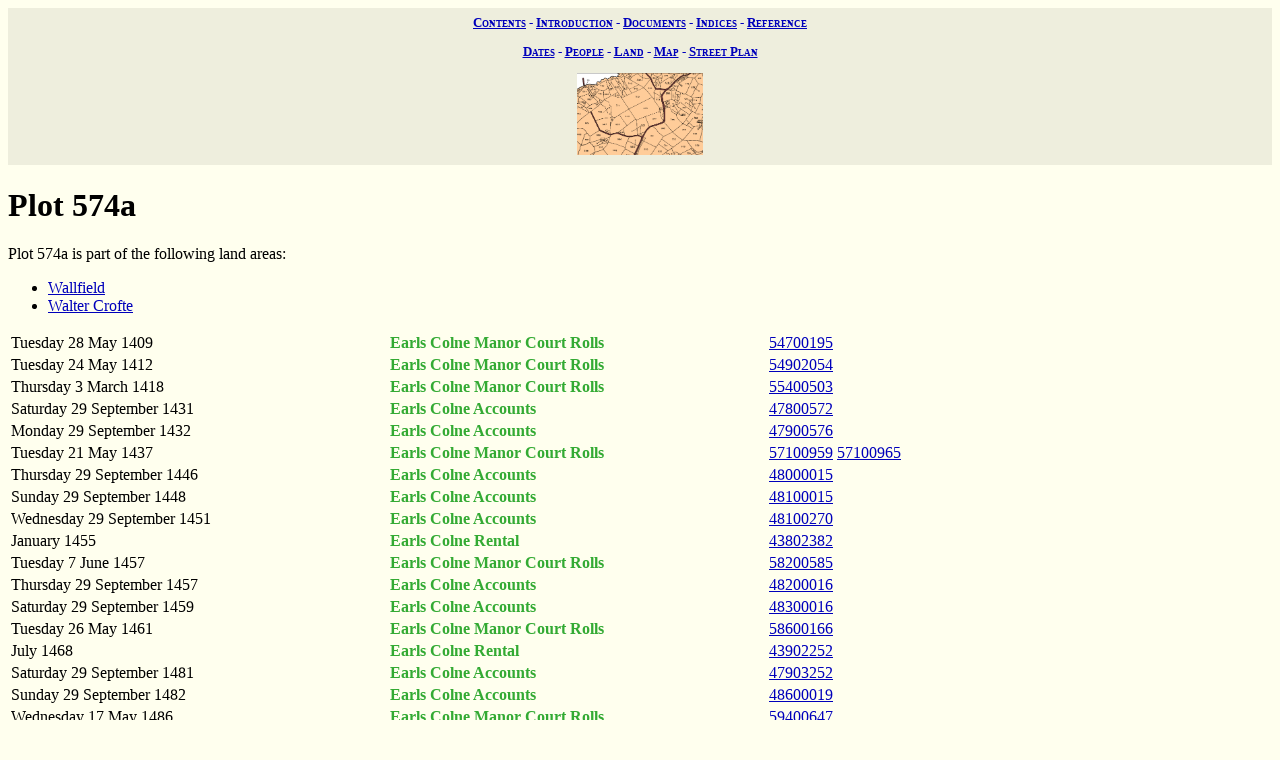

--- FILE ---
content_type: text/html; charset=UTF-8
request_url: https://wwwe.lib.cam.ac.uk/earls_colne/plots/574a.htm
body_size: 2763
content:
<!DOCTYPE HTML PUBLIC "-//W3C//DTD HTML 4.0//EN" "http://www.w3.org/TR/REC-html40">
<html>
<head>
<META http-equiv="Content-Type" content="text/html; charset=UTF-8">
<link href="../style/common.css" rel="stylesheet" type="text/css">
<title>The Records of Earls Colne: Plot index - 574a</title>

<!-- SSI added by DP 12 Apr 2012 for Google Analytics -->
<!-- include virtual="/earlscolne/dspace/google_statistics.html" -->
</head>
<body>
<div class="navigation">
<a rel="Contents" title="Web site table of contents" href="../contents.htm">Contents</a> -
  <a rel="Introduction" title="About this web site" href="../intro/index.htm">Introduction</a> -
  <a rel="Documents" title="View the primary sources" href="../documents/index.htm">Documents</a> -
  <a rel="Indices" title="View the secondary sources" href="../indices/index.htm">Indices</a> -
  <a rel="Reference" title="View the reference material" href="../reference/index.htm">Reference</a>
</div>
<div class="navigation">
<a href="../indices/index.htm#date" rel="Chronological" title="Documents in order of date">Dates</a> -
  <a href="../indices/index.htm#name" rel="People" title="Alphabetical index of people">People</a> -
  <a href="../indices/index.htm#land" rel="Land" title="Alphabetical index of land names">Land</a> -
  <a href="../indices/index.htm#plot" rel="Map" title="Searchable map of land plots">Map</a> -
  <a title="Searchable street plan" rel="Street" href="../indices/index.htm#street">Street Plan</a>
</div>
<div class="navigation">
<a href="../map/map8.htm"><img width="10%" height="10%" src="../map/map8.gif" alt="Land map of Earls Colne"></a>
</div>
<h1 class="plot_name" title="Plot identifier">Plot 574a</h1>
<p>Plot 574a is part of the following land areas:
</p>
<ul class="land_aliases" title="Aliases for land name">
<li>
<a class="land" href="../lands/Wallfield.htm" title="Wallfield">Wallfield</a>
</li>
<li>
<a class="land" href="../lands/Walter_Crofte.htm" title="Walter Crofte">Walter Crofte</a>
</li>
</ul>
<table summary="Documents by name">
<COLGROUP>
<COL width="30%">
<COL width="30%">
<COL width="40%">
</COLGROUP>
<TBODY>
<tr valign="top">
<td><a name="28.5.1409">Tuesday 28 May 1409</a></td><td><span class="estate">Earls Colne Manor Court Rolls</span></td><td><a href="../ecrolls2/54700195.htm">54700195</a> </td>
</tr>
<tr valign="top">
<td><a name="24.5.1412">Tuesday 24 May 1412</a></td><td><span class="estate">Earls Colne Manor Court Rolls</span></td><td><a href="../ecrolls2/54902054.htm">54902054</a> </td>
</tr>
<tr valign="top">
<td><a name="3.3.1418">Thursday 3 March 1418</a></td><td><span class="estate">Earls Colne Manor Court Rolls</span></td><td><a href="../ecrolls2/55400503.htm">55400503</a> </td>
</tr>
<tr valign="top">
<td><a name="29.9.1431">Saturday 29 September 1431</a></td><td><span class="estate">Earls Colne Accounts</span></td><td><a href="../account2/47800572.htm">47800572</a> </td>
</tr>
<tr valign="top">
<td><a name="29.9.1432">Monday 29 September 1432</a></td><td><span class="estate">Earls Colne Accounts</span></td><td><a href="../account2/47900576.htm">47900576</a> </td>
</tr>
<tr valign="top">
<td><a name="21.5.1437">Tuesday 21 May 1437</a></td><td><span class="estate">Earls Colne Manor Court Rolls</span></td><td><a href="../ecrolls2/57100959.htm">57100959</a> <a href="../ecrolls2/57100965.htm">57100965</a> </td>
</tr>
<tr valign="top">
<td><a name="29.9.1446">Thursday 29 September 1446</a></td><td><span class="estate">Earls Colne Accounts</span></td><td><a href="../account2/48000015.htm">48000015</a> </td>
</tr>
<tr valign="top">
<td><a name="29.9.1448">Sunday 29 September 1448</a></td><td><span class="estate">Earls Colne Accounts</span></td><td><a href="../account2/48100015.htm">48100015</a> </td>
</tr>
<tr valign="top">
<td><a name="29.9.1451">Wednesday 29 September 1451</a></td><td><span class="estate">Earls Colne Accounts</span></td><td><a href="../account2/48100270.htm">48100270</a> </td>
</tr>
<tr valign="top">
<td><a name="0.1.1455">January 1455</a></td><td><span class="estate">Earls Colne Rental</span></td><td><a href="../survey2/43802382.htm">43802382</a> </td>
</tr>
<tr valign="top">
<td><a name="7.6.1457">Tuesday 7 June 1457</a></td><td><span class="estate">Earls Colne Manor Court Rolls</span></td><td><a href="../ecrolls2/58200585.htm">58200585</a> </td>
</tr>
<tr valign="top">
<td><a name="29.9.1457">Thursday 29 September 1457</a></td><td><span class="estate">Earls Colne Accounts</span></td><td><a href="../account2/48200016.htm">48200016</a> </td>
</tr>
<tr valign="top">
<td><a name="29.9.1459">Saturday 29 September 1459</a></td><td><span class="estate">Earls Colne Accounts</span></td><td><a href="../account2/48300016.htm">48300016</a> </td>
</tr>
<tr valign="top">
<td><a name="26.5.1461">Tuesday 26 May 1461</a></td><td><span class="estate">Earls Colne Manor Court Rolls</span></td><td><a href="../ecrolls2/58600166.htm">58600166</a> </td>
</tr>
<tr valign="top">
<td><a name="0.7.1468">July 1468</a></td><td><span class="estate">Earls Colne Rental</span></td><td><a href="../survey2/43902252.htm">43902252</a> </td>
</tr>
<tr valign="top">
<td><a name="29.9.1481">Saturday 29 September 1481</a></td><td><span class="estate">Earls Colne Accounts</span></td><td><a href="../account2/47903252.htm">47903252</a> </td>
</tr>
<tr valign="top">
<td><a name="29.9.1482">Sunday 29 September 1482</a></td><td><span class="estate">Earls Colne Accounts</span></td><td><a href="../account2/48600019.htm">48600019</a> </td>
</tr>
<tr valign="top">
<td><a name="17.5.1486">Wednesday 17 May 1486</a></td><td><span class="estate">Earls Colne Manor Court Rolls</span></td><td><a href="../ecrolls2/59400647.htm">59400647</a> </td>
</tr>
<tr valign="top">
<td><a name="29.9.1488">Monday 29 September 1488</a></td><td><span class="estate">Earls Colne Accounts</span></td><td><a href="../account2/47901580.htm">47901580</a> </td>
</tr>
<tr valign="top">
<td><a name="29.9.1490">Wednesday 29 September 1490</a></td><td><span class="estate">Earls Colne Accounts</span></td><td><a href="../account2/47901877.htm">47901877</a> </td>
</tr>
<tr valign="top">
<td><a name="29.9.1494">Monday 29 September 1494</a></td><td><span class="estate">Earls Colne Accounts</span></td><td><a href="../account2/47902167.htm">47902167</a> </td>
</tr>
<tr valign="top">
<td><a name="16.5.1497">Tuesday 16 May 1497</a></td><td><span class="estate">Earls Colne Manor Court Rolls</span></td><td><a href="../ecrolls2/59601085.htm">59601085</a> </td>
</tr>
<tr valign="top">
<td><a name="29.9.1497">Friday 29 September 1497</a></td><td><span class="estate">Earls Colne Accounts</span></td><td><a href="../account2/48800019.htm">48800019</a> </td>
</tr>
<tr valign="top">
<td><a name="21.5.1499">Tuesday 21 May 1499</a></td><td><span class="estate">Earls Colne Manor Court Rolls</span></td><td><a href="../ecrolls2/59700852.htm">59700852</a> </td>
</tr>
<tr valign="top">
<td><a name="1.6.1501">Tuesday 1 June 1501</a></td><td><span class="estate">Earls Colne Manor Court Rolls</span></td><td><a href="../ecrolls2/59800156.htm">59800156</a> </td>
</tr>
<tr valign="top">
<td><a name="13.5.1505">Tuesday 13 May 1505</a></td><td><span class="estate">Earls Colne Manor Court Rolls</span></td><td><a href="../ecrolls2/60100463.htm">60100463</a> <a href="../ecrolls2/60100500.htm">60100500</a> </td>
</tr>
<tr valign="top">
<td><a name="2.6.1506">Tuesday 2 June 1506</a></td><td><span class="estate">Earls Colne Manor Court Rolls</span></td><td><a href="../ecrolls2/60200441.htm">60200441</a> </td>
</tr>
<tr valign="top">
<td><a name="26.2.1507">Friday 26 February 1507</a></td><td><span class="estate">Earls Colne Manor Court Rolls</span></td><td><a href="../ecrolls2/60300047.htm">60300047</a> </td>
</tr>
<tr valign="top">
<td><a name="13.6.1508">Tuesday 13 June 1508</a></td><td><span class="estate">Earls Colne Manor Court Rolls</span></td><td><a href="../ecrolls2/60400320.htm">60400320</a> </td>
</tr>
<tr valign="top">
<td><a name="21.5.1510">Tuesday 21 May 1510</a></td><td><span class="estate">Earls Colne Manor Court Rolls</span></td><td><a href="../ecrolls2/60500352.htm">60500352</a> </td>
</tr>
<tr valign="top">
<td><a name="17.5.1513">Tuesday 17 May 1513</a></td><td><span class="estate">Earls Colne Manor Court Rolls</span></td><td><a href="../ecrolls2/60700347.htm">60700347</a> </td>
</tr>
<tr valign="top">
<td><a name="10.6.1522">Tuesday 10 June 1522</a></td><td><span class="estate">Earls Colne Manor Court Rolls</span></td><td><a href="../ecrolls2/61600231.htm">61600231</a> </td>
</tr>
<tr valign="top">
<td><a name="0.0.1533">1533</a></td><td><span class="estate">Earls Colne Rental</span></td><td><a href="../survey2/44000596.htm">44000596</a> </td>
</tr>
<tr valign="top">
<td><a name="22.5.1537">Tuesday 22 May 1537</a></td><td><span class="estate">Earls Colne Manor Court Rolls</span></td><td><a href="../ecrolls2/63100295.htm">63100295</a> </td>
</tr>
<tr valign="top">
<td><a name="11.6.1538">Tuesday 11 June 1538</a></td><td><span class="estate">Earls Colne Manor Court Rolls</span></td><td><a href="../ecrolls2/63200241.htm">63200241</a> </td>
</tr>
<tr valign="top">
<td><a name="29.9.1543">Saturday 29 September 1543</a></td><td><span class="estate">Colne Priory Accounts</span></td><td><a href="../account2/45400010.htm">45400010</a> </td>
</tr>
<tr valign="top">
<td><a name="29.9.1544">Monday 29 September 1544</a></td><td><span class="estate">Colne Priory Accounts</span></td><td><a href="../account2/45500012.htm">45500012</a> </td>
</tr>
<tr valign="top">
<td><a name="29.9.1546">Wednesday 29 September 1546</a></td><td><span class="estate">Colne Priory Accounts</span></td><td><a href="../account2/45600012.htm">45600012</a> </td>
</tr>
<tr valign="top">
<td><a name="31.5.1547">Tuesday 31 May 1547</a></td><td><span class="estate">Earls Colne Manor Court Rolls</span></td><td><a href="../ecrolls2/64100465.htm">64100465</a> </td>
</tr>
<tr valign="top">
<td><a name="29.9.1547">Thursday 29 September 1547</a></td><td><span class="estate">Colne Priory Accounts</span></td><td><a href="../account2/45700012.htm">45700012</a> </td>
</tr>
<tr valign="top">
<td><a name="29.9.1548">Saturday 29 September 1548</a></td><td><span class="estate">Colne Priory Accounts</span></td><td><a href="../account2/45800013.htm">45800013</a> </td>
</tr>
<tr valign="top">
<td><a name="1.11.1549">Friday 1 November 1549</a></td><td><span class="estate">Earls Colne Rental</span></td><td><a href="../survey2/44100798.htm">44100798</a> </td>
</tr>
<tr valign="top">
<td><a name="29.9.1550">Monday 29 September 1550</a></td><td><span class="estate">Colne Priory Accounts</span></td><td><a href="../account2/45900013.htm">45900013</a> </td>
</tr>
<tr valign="top">
<td><a name="2.4.1562">Thursday 2 April 1562</a></td><td><span class="estate">Earls Colne Rental</span></td><td><a href="../survey2/44200650.htm">44200650</a> </td>
</tr>
<tr valign="top">
<td><a name="19.6.1570">Monday 19 June 1570</a></td><td><span class="estate">Earls Colne Manor Court Rolls</span></td><td><a href="../ecrolls2/65700310.htm">65700310</a> </td>
</tr>
<tr valign="top">
<td><a name="1.10.1571">Monday 1 October 1571</a></td><td><span class="estate">Earls Colne Manor Court Rolls</span></td><td><a href="../ecrolls2/65800430.htm">65800430</a> </td>
</tr>
<tr valign="top">
<td><a name="2.1.1585">Saturday 2 January 1585</a></td><td><span class="estate">Earls Colne Manor Court Rolls</span></td><td><a href="../ecrolls2/66401215.htm">66401215</a> </td>
</tr>
<tr valign="top">
<td><a name="18.9.1589">Thursday 18 September 1589</a></td><td><span class="estate">Earls Colne Manor Court Rolls</span></td><td><a href="../ecrolls2/66702007.htm">66702007</a> </td>
</tr>
<tr valign="top">
<td></td><td><span class="estate">Earls Colne Rental</span></td><td><a href="../survey2/44401270.htm">44401270</a> </td>
</tr>
<tr valign="top">
<td><a name="9.6.1593">Saturday 9 June 1593</a></td><td><span class="estate">Earls Colne Manor Court Rolls</span></td><td><a href="../ecrolls2/66902183.htm">66902183</a> </td>
</tr>
<tr valign="top">
<td><a name="2.4.1597">Saturday 2 April 1597</a></td><td><span class="estate">Earls Colne Manor Court Rolls</span></td><td><a href="../ecrolls2/67100877.htm">67100877</a> </td>
</tr>
<tr valign="top">
<td><a name="0.0.1598">1598</a></td><td><span class="estate">Terrier to accompany Map of Earls Colne and Colne Priory Manors</span></td><td><a href="../survey2/44601671.htm">44601671</a> <a href="../survey2/44601683.htm">44601683</a> </td>
</tr>
<tr valign="top">
<td><a name="0.3.1615">March 1615</a></td><td><span class="estate">Earls Colne and Colne Priory rental</span></td><td><a href="../survey1/22201473.htm">22201473</a> </td>
</tr>
<tr valign="top">
<td><a name="6.2.1622">Wednesday 6 February 1622</a></td><td><span class="state">Chancery Depositions</span></td><td><a href="../equity/16300402.htm">16300402</a> </td>
</tr>
<tr valign="top">
<td><a name="22.5.1622">Wednesday 22 May 1622</a></td><td><span class="state">Chancery Depositions</span></td><td><a href="../equity/16400005.htm">16400005</a> </td>
</tr>
<tr valign="top">
<td><a name="11.2.1623">Tuesday 11 February 1623</a></td><td><span class="church">Wills</span></td><td><a href="../probate/3800446.htm">3800446</a> </td>
</tr>
<tr valign="top">
<td><a name="30.5.1626">Tuesday 30 May 1626</a></td><td><span class="estate">Earls Colne Manor Court Rolls</span></td><td><a href="../ecrolls1/38201263.htm">38201263</a> </td>
</tr>
<tr valign="top">
<td><a name="0.1.1630">January 1630</a></td><td><span class="estate">Earls Colne and Colne Priory rental</span></td><td><a href="../survey1/22301707.htm">22301707</a> </td>
</tr>
<tr valign="top">
<td><a name="0.9.1638">September 1638</a></td><td><span class="estate">Earls Colne and Colne Priory rental</span></td><td><a href="../survey1/22401392.htm">22401392</a> </td>
</tr>
<tr valign="top">
<td><a name="5.12.1650">Saturday 5 December 1650</a></td><td><span class="church">Wills</span></td><td><a href="../probate/4300313.htm">4300313</a> </td>
</tr>
<tr valign="top">
<td><a name="2.11.1652">Tuesday 2 November 1652</a></td><td><span class="estate">Earls Colne Manor Court Rolls</span></td><td><a href="../ecrolls1/39002038.htm">39002038</a> </td>
</tr>
<tr valign="top">
<td><a name="19.3.1678">Tuesday 19 March 1678</a></td><td><span class="estate">Earls Colne and Colne Priory rental</span></td><td><a href="../survey1/22502998.htm">22502998</a> </td>
</tr>
<tr valign="top">
<td><a name="6.11.1679">Thursday 6 November 1679</a></td><td><span class="estate">Earls Colne Manor Court Rolls</span></td><td><a href="../ecrolls1/39901598.htm">39901598</a> </td>
</tr>
<tr valign="top">
<td><a name="20.3.1683">Tuesday 20 March 1683</a></td><td><span class="estate">Earls Colne Manor Court Rolls</span></td><td><a href="../ecrolls1/40001066.htm">40001066</a> </td>
</tr>
<tr valign="top">
<td><a name="31.5.1691">Sunday 31 May 1691</a></td><td><span class="estate">Earls Colne Manor Court Rolls</span></td><td><a href="../ecrolls1/40200875.htm">40200875</a> </td>
</tr>
<tr valign="top">
<td><a name="0.0.1830">1830</a></td><td><span class="estate">Maps</span></td><td><a href="../maps/90300005.htm">90300005</a> </td>
</tr>
<tr valign="top">
<td><a name="0.0.1838">1838</a></td><td><span class="church">Earls Colne Tithe Award</span></td><td><a href="../tithe/90000295.htm">90000295</a> </td>
</tr>
<tr valign="top">
<td><a name="0.0.1854">1854</a></td><td><span class="estate">Rental of the Manors of Earls Colne and Colne Priory</span></td><td><a href="../rent1854/80000360.htm">80000360</a> </td>
</tr>
</TBODY>
</table>
<div class="navigation">
<a href="../map/map8.htm"><img width="10%" height="10%" src="../map/map8.gif" alt="Land map of Earls Colne"></a>
</div>
<div class="navigation">
<a href="../indices/index.htm#date" rel="Chronological" title="Documents in order of date">Dates</a> -
  <a href="../indices/index.htm#name" rel="People" title="Alphabetical index of people">People</a> -
  <a href="../indices/index.htm#land" rel="Land" title="Alphabetical index of land names">Land</a> -
  <a href="../indices/index.htm#plot" rel="Map" title="Searchable map of land plots">Map</a> -
  <a title="Searchable street plan" rel="Street" href="../indices/index.htm#street">Street Plan</a>
</div>
<div class="navigation">
<a rel="Contents" title="Web site table of contents" href="../contents.htm">Contents</a> -
  <a rel="Introduction" title="About this web site" href="../intro/index.htm">Introduction</a> -
  <a rel="Documents" title="View the primary sources" href="../documents/index.htm">Documents</a> -
  <a rel="Indices" title="View the secondary sources" href="../indices/index.htm">Indices</a> -
  <a rel="Reference" title="View the reference material" href="../reference/index.htm">Reference</a>
</div>
</body>
</html>
